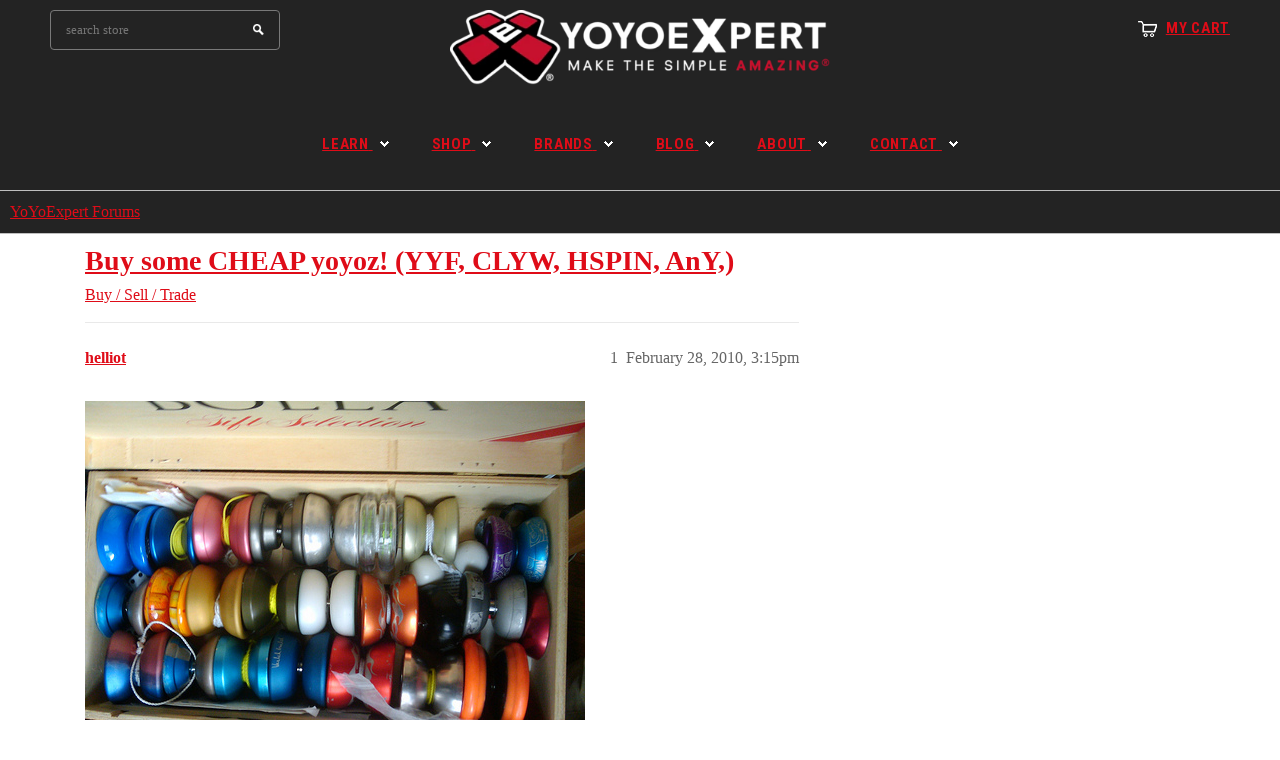

--- FILE ---
content_type: text/css
request_url: https://sea1.discourse-cdn.com/flex015/stylesheets/discourse-narrative-bot_d93ab7354f95d6c432f6eab8ff64006b0ca91c5d.css?__ws=forums.yoyoexpert.com
body_size: -175
content:
article[data-user-id="-2"] div.cooked iframe{border:0}
/*# sourceMappingURL=discourse-narrative-bot_d93ab7354f95d6c432f6eab8ff64006b0ca91c5d.css.map?__ws=forums.yoyoexpert.com */

--- FILE ---
content_type: text/css
request_url: https://sea1.discourse-cdn.com/flex015/stylesheets/discourse-reactions_desktop_d93ab7354f95d6c432f6eab8ff64006b0ca91c5d.css?__ws=forums.yoyoexpert.com
body_size: -126
content:
.desktop-view .fake-reaction{position:absolute;left:10px}.desktop-view nav.post-controls .show-replies{position:relative}.desktop-view .discourse-reactions-my-reaction{margin:.75em 0 0 3.5em}
/*# sourceMappingURL=discourse-reactions_desktop_d93ab7354f95d6c432f6eab8ff64006b0ca91c5d.css.map?__ws=forums.yoyoexpert.com */

--- FILE ---
content_type: text/css
request_url: https://sea1.discourse-cdn.com/flex015/stylesheets/common_theme_4_0388647cdc2ea5b43adbfdbde22457726126411f.css?__ws=forums.yoyoexpert.com
body_size: 845
content:
@import"https://fonts.googleapis.com/css?family=Roboto+Condensed:700|Roboto:400,400i,700,700i";html{font-family:Roboto}.d-header{box-shadow:none}.d-header div.menu-links-header .fa,.d-header div.menu-links-header a{color:var(--primary)}.discourse-no-touch .d-header-icons .icon{border-color:rgba(0,0,0,0)}.discourse-no-touch .d-header-icons .icon:hover{border-color:var(--d-hover)}.discourse-no-touch .d-header-icons .icon:hover .d-icon{color:var(--primary)}.d-header .title a{position:relative}.d-header .title a #site-text-logo,.d-header .title a:after{border:1px solid rgba(0,0,0,0);color:var(--yye-light);display:block;letter-spacing:.05em;font-family:Roboto Condensed;font-size:var(--base-font-size);font-weight:bold;padding:.2em .5em;text-transform:uppercase}@media(max-width: 400px){.d-header .title a #site-text-logo{visibility:hidden;width:62px}.d-header .title a:after{content:"Forums";position:absolute;top:0}.d-header .title a:hover:after{color:var(--primary);background-color:var(--primary-low);border-color:var(--d-hover)}}.d-header .title a:hover{color:var(--primary);background-color:var(--primary-low);border-color:var(--d-hover)}.d-header .title--minimized a{position:relative}.d-header .title--minimized a img{visibility:visible}.d-header .title--minimized a:after{content:none}.nav-pills>li>a,.nav-pills>li>a.active{color:var(--primary);font-family:Roboto Condensed;letter-spacing:.05em;padding:7px 12px;text-transform:uppercase;transition:all .2s ease}.nav-pills>li>a.active:hover,.nav-pills>li>a.active.active:hover{background-color:var(--d-hover)}.topic-list>tbody,.category-list tbody tr:first-of-type,.table-heading{border-width:1px}.btn{font-family:Roboto Condensed;letter-spacing:.05em;text-transform:uppercase;transition:all .2s ease}.btn.ok{background:var(--success) !important;border-color:var(--success) !important}.btn.show-advanced-search,.btn.btn-sidebar-toggle,.btn.sidebar-toggle-all-sections{border:none}.btn:hover{background:var(--d-hover);color:var(--primary)}.btn:hover .d-icon{color:var(--primary)}.modal .btn:not(.btn-primary),.topic-map .btn{border-color:rgba(0,0,0,0)}.btn-primary,.btn-primary .d-icon{color:var(--yye-light)}.discourse-no-touch .btn-primary:hover,.discourse-no-touch .btn-primary.btn-hover,.btn-primary:hover{background-color:var(--yye-dark-light)}#reply-control .d-editor-button-bar .btn,#reply-control .d-editor-button-bar button{border:none}#reply-control .toggler{border:none}#reply-control .select-kit-header{border:none}#reply-control .category-input{border:1px solid #919191;background:var(--secondary);margin-right:0}#reply-control .category-input .select-kit-header{padding-left:.65em}#reply-control .select-kit.dropdown-select-box .dropdown-select-box-header:hover,#reply-control .select-kit-header .dropdown-select-box-header:hover{background:var(--primary)}#reply-control .select-kit.dropdown-select-box .dropdown-select-box-header:hover i,#reply-control .select-kit-header .dropdown-select-box-header:hover i{color:var(--secondary)}.select-kit.combo-box .select-kit-header{border:1px solid var(--primary);background:rgba(0,0,0,0)}.select-kit.combo-box .select-kit-header.period-chooser-header{border:none}div.poll .poll-buttons{min-height:30px}.poll-container span p{display:inline}.image-upload-controls .btn{border-color:var(--secondary)}.image-upload-controls .btn i{color:var(--secondary)}.group-nav li a,.group-nav li i{color:var(--primary)}.select-kit.dropdown-select-box.period-chooser .period-chooser-header.is-focused,.select-kit.dropdown-select-box.period-chooser .period-chooser-header:hover{background:rgba(0,0,0,0) !important}.timeline-container .topic-timeline .timeline-handle{background:var(--tertiary)}section[data-topic-id="294927"] .toggle-results{display:none}section[data-topic-id="292516"] .toggle-results{display:none}section[data-topic-id="292120"] .toggle-results{display:none}section[data-topic-id="292307"] .toggle-results{display:none}section[data-topic-id="292450"] .toggle-results{display:none}section[data-topic-id="292576"] .toggle-results{display:none}section[data-topic-id="292646"] .toggle-results{display:none}section[data-topic-id="292746"] .toggle-results{display:none}.has-excerpt .badge-wrapper{display:none}.user-messages-page .posters a:after{content:" " attr(data-user-card)}
/*# sourceMappingURL=common_theme_4_0388647cdc2ea5b43adbfdbde22457726126411f.css.map?__ws=forums.yoyoexpert.com */

--- FILE ---
content_type: text/css
request_url: https://sea1.discourse-cdn.com/flex015/stylesheets/desktop_theme_52_55e6d7799f4da55533b89ef35645d42c472937d5.css?__ws=forums.yoyoexpert.com
body_size: -163
content:
body .d-header .title:not(.title--minimized) a{width:12rem}
/*# sourceMappingURL=desktop_theme_52_55e6d7799f4da55533b89ef35645d42c472937d5.css.map?__ws=forums.yoyoexpert.com */

--- FILE ---
content_type: text/css
request_url: https://sea1.discourse-cdn.com/flex015/stylesheets/desktop_theme_4_8c4e2a9c9a8789ab5db1feae22db13f0a8d3784b.css?__ws=forums.yoyoexpert.com
body_size: 1928
content:
.shop-header{padding-bottom:2rem}.pinned .d-header{background:var(--header_background);border-radius:0;max-width:100%}.d-header{background:#aa2016;border-radius:1rem;margin:auto;max-width:var(--d-max-width);transition:all .5s ease;width:auto}.d-header .title:not(.title--minimized) a{width:12rem}.d-header .d-header-icons .d-icon{color:var(--yye-light)}#main{margin-top:-2rem}.shop-header{font-size:13px;padding:20px 0 32px;background:var(--header_background);transition:all .15s ease 0s;animation-duration:.8s}.shop-header a{text-decoration:none}.shop-header h1{margin:0}.shop-header h3{font-size:10rem}.shop-header img{max-width:100%;height:auto;border:0;-ms-interpolation-mode:bicubic;transition:all .25s ease-in-out 0s}.shop-header img:hover{opacity:.5;filter:alpha(opacity=50);-ms-filter:"progid:DXImageTransform.Microsoft.Alpha(Opacity=50)"}.shop-header ul{list-style:none}.shop-header .container{padding-right:10px;padding-left:10px;margin-right:auto;margin-left:auto}.shop-header .visible-phone{display:none}.shop-header .widget-title h3,.shop-header .header .top-cart a,.shop-header .site-nav>li>a,.shop-header .site-nav-dropdown .col-1 .inner>a,.shop-header .widget-featured-product .widget-title h3{font-family:Roboto Condensed}.shop-header .row{margin-right:-10px;margin-left:-10px}.shop-header .clearfix:before,.shop-header .clearfix:after,.shop-header .container:before,.shop-header .container:after,.shop-header .row:before,.shop-header .row:after{display:table;content:" "}.shop-header .clearfix:after,.shop-header .container:after,.shop-header .row:after{clear:both}.shop-header .col-xs-4,.shop-header .col-xs-6,.shop-header .col-xs-8{position:relative;min-height:1px;padding-right:10px;padding-left:10px;float:left}.shop-header .col-xs-8{width:66.66666667%}.shop-header .col-xs-6{width:50%}.shop-header .col-xs-4{width:33.33333333%}.shop-header .top-header{position:relative;float:right}.shop-header .caret{display:inline-block;width:0;height:0;margin-left:2px;vertical-align:middle;border-top:4px solid;border-right:4px solid rgba(0,0,0,0);border-left:4px solid rgba(0,0,0,0)}.shop-header .dropdown{position:relative}.shop-header .dropdown-menu{position:absolute;top:100%;left:0;display:none;float:left;min-width:160px;padding:5px 0;margin:2px 0 0;font-size:14px;background-color:var(--secondary);background-clip:padding-box;border:1px solid #ccc;border:1px solid rgba(0,0,0,.15);border-radius:4px;box-shadow:0 6px 12px rgba(0,0,0,.175)}.shop-header .input-group{position:relative;display:table;border-collapse:separate}.shop-header .input-group .input-group-field{border:1px solid #797979;background:none;color:var(--yye-light);width:230px;padding:5px 40px 5px 15px;height:40px}.shop-header .input-group .input-group-field:focus{border:1px solid #fff}.shop-header .input-group .input-group-btn{display:table-cell;width:1%;white-space:nowrap;vertical-align:middle;position:relative;font-size:0;white-space:nowrap}.shop-header .input-group .input-group-btn .btn{background:url(https://cdn.shopify.com/s/files/1/0748/4967/t/9/assets/bkg-icons6.png) 13px 14px no-repeat;border:none;text-indent:-999em;width:40px;height:40px;display:block;padding:0;margin:0;position:absolute;top:0;right:0}.shop-header .mega-menu h3{font-weight:700;margin:0;text-transform:uppercase}.shop-header .mega-menu .site-nav-dropdown ul{display:block;position:static;padding:0}.shop-header *,.shop-header *:after,.shop-header *:before{box-sizing:border-box}.shop-header .clearfix:before,.shop-header .clearfix:after{display:table;content:""}.shop-header .clearfix:after{clear:both}.shop-header .header{padding-bottom:36px;clear:both}.shop-header .header .header-logo{text-align:center;margin-bottom:0;float:right}.shop-header .header .top-cart{background:url(https://cdn.shopify.com/s/files/1/0748/4967/t/9/assets/bkg-icons64.png) 0 -88px no-repeat;padding:0 0 9px 28px;line-height:23px;float:right;margin:7px 0 0}.shop-header .header .top-cart a{font-weight:700;position:relative;letter-spacing:.05em;text-align:center;text-transform:uppercase}.shop-header .header .top-cart a span.first{position:relative;border-bottom:2px solid rgba(0,0,0,0)}.shop-header .header .top-cart a:hover,.shop-header .header .top-cart a:focus{text-decoration:none}.shop-header .site-nav{width:100%;text-align:center;padding:0 0 10px;margin:0;position:relative;z-index:1001}.shop-header .site-nav a{display:block;padding:12px;text-decoration:none}.shop-header .site-nav li{display:block;margin:0}.shop-header .site-nav>li{display:inline-block}.shop-header .site-nav>li>a{font-weight:700;color:#fff;text-transform:uppercase;padding:0;margin:13px 20px 15px;letter-spacing:.05em}.shop-header .site-nav>li>a span{border-bottom:2px solid rgba(0,0,0,0)}.shop-header .site-nav li:hover>.site-nav-dropdown{display:block}.shop-header .site-nav li.dropdown .icon-dropdown{height:0;width:0;border:4px solid rgba(0,0,0,0);border-top-color:#7a8e95;display:inline-block;vertical-align:middle;margin-left:7px}.shop-header .site-nav-dropdown li:hover>a{padding-left:35px;margin-right:-3px}.shop-header .site-nav-dropdown li:hover>a:before{content:"";width:0;height:0;border:4px solid rgba(0,0,0,0);border-left-color:var(--primary);position:absolute;top:14px;left:20px;transition:all .5s ease 0s}.shop-header .site-nav-dropdown{border:1px solid rgba(0,0,0,0);display:none;left:0;position:absolute;text-align:left;top:48px;width:215px;padding:0;margin-bottom:0}.shop-header .site-nav-dropdown a{color:#484848;padding:7px 20px;transition:all .5s ease 0s;display:block;position:relative}.shop-header .site-nav-dropdown ul{left:101%;top:-1px;display:none}.shop-header .site-nav li.dropdown .icon-dropdown{height:0;width:0;border:4px solid rgba(0,0,0,0);border-top-color:#7a8e95;display:inline-block;vertical-align:middle;margin-left:7px;cursor:pointer}.shop-header .site-nav li.dropdown>a>.icon-dropdown{border:0;width:9px;height:6px;margin-top:-3px}.shop-header .site-nav li.dropdown>a:hover>.icon-dropdown{border:0}.shop-header .site-nav li.dropdown.mega-menu:hover>a>.icon-dropdown{background:url(https://cdn.shopify.com/s/files/1/0748/4967/t/9/assets/icon-menu.png) no-repeat}.shop-header .site-nav li.dropdown .icon-dropdown{border:0;background:url(https://cdn.shopify.com/s/files/1/0748/4967/t/9/assets/icon-menu.png) no-repeat;width:9px;height:6px;margin-top:-3px}.shop-header .input-group-btn{width:auto}.shop-header .mega-menu .site-nav-dropdown{width:100%;left:0;position:absolute;text-align:left;top:48px;padding:20px 0}.shop-header .mega-menu .site-nav-dropdown a{padding:2px 20px 3px}.shop-header .mega-menu .site-nav-dropdown .container{padding:0;width:1180px}.shop-header .mega-menu .site-nav-dropdown .col-1{float:left;width:56%}.shop-header .mega-menu .site-nav-dropdown .col-2,.shop-header .mega-menu .site-nav-dropdown .col-3{float:left;width:22%;text-align:center}.shop-header .mega-menu .site-nav-dropdown .col-1 .inner{float:left;width:33.33%;border-right:1px solid #c8c8c8;padding-bottom:29px}.shop-header .mega-menu .site-nav-dropdown .col-1 .inner>a{padding:0;margin:0 20px 10px;line-height:1;font-weight:700;color:var(--primary);text-transform:uppercase;letter-spacing:.1em}.shop-header .mega-menu .site-nav-dropdown .col-1 .inner ul.dropdown{min-height:126px}.shop-header .mega-menu .site-nav-dropdown .col-1 .inner:nth-child(5) ul.dropdown,.shop-header .mega-menu .site-nav-dropdown .col-1 .inner:nth-child(6) ul.dropdown{min-height:220px}.shop-header .mega-menu .site-nav-dropdown .col-2{border-right:1px solid #c8c8c8;padding:0 30px}.shop-header .mega-menu .site-nav-dropdown .col-3{padding:0 20px}.shop-header .mega-menu .site-nav-dropdown li:hover>a:before{top:9px}.shop-header .mega-menu .banner-image a{padding:0}.shop-header .site-nav>li.mega-menu{position:static}.shop-header .wrapper-container .site-nav li.dropdown:hover.mega-menu>a>.icon-dropdown{border-top-color:#fff;opacity:1}.shop-header .wrapper-container .site-nav li.dropdown.mega-menu>a{position:relative}.shop-header .wrapper-container .site-nav li.mega-menu .site-nav-dropdown .col-1 ul.dropdown{display:block;position:static;padding:0}.shop-header .wrapper-container .site-nav li.mega-menu .site-nav-dropdown .col-1 ul.dropdown li:hover{background:none}.shop-header .wrapper-container .site-nav li.mega-menu .site-nav-dropdown .col-1 ul.dropdown li:hover>a:before{background:none}.shop-header .search-bar .input-group-btn{position:absolute;right:0;top:0}.shop-header a.icon-search{display:none;text-indent:-999em;width:20px;height:20px}.shop-header .shop-header .header-logo-fix{display:none;float:left;width:10%;margin:10px 0 0 40px}@media screen and (min-width: 992px)and (max-width: 1199px){.shop-header .mega-menu .site-nav-dropdown .container{width:960px}.shop-header .mega-menu .site-nav-dropdown .col-1 .inner:nth-child(5) ul.dropdown,.shop-header .mega-menu .site-nav-dropdown .col-1 .inner:nth-child(6) ul.dropdown{min-height:170px}}@media screen and (min-width: 768px)and (max-width: 991px){.shop-header .mega-menu .site-nav-dropdown .container{width:740px}.shop-header .mega-menu .site-nav-dropdown .col-1 .inner:nth-child(1),.shop-header .mega-menu .site-nav-dropdown .col-1 .inner:nth-child(2),.shop-header .mega-menu .site-nav-dropdown .col-1 .inner:nth-child(3){min-height:200px}.shop-header .mega-menu .site-nav-dropdown .col-1 .inner:nth-child(5) ul.dropdown,.shop-header .mega-menu .site-nav-dropdown .col-1 .inner:nth-child(6) ul.dropdown{min-height:120px}}@media(min-width: 768px){.shop-header .container{width:760px}}@media(min-width: 992px){.shop-header .container{width:980px}}@media(min-width: 1200px){.shop-header .container{width:1200px}}.shop-header .header .top-cart a{color:var(--yye-light);font-size:15px}.shop-header .header .top-cart a:hover span.first{border-bottom-color:#fff}.shop-header .site-nav>li>a{color:#fff;font-size:15px}.shop-header .site-nav>li:hover>a span,.shop-header .site-nav>li:hover>a:hover span{border-bottom:2px solid var(--primary)}.shop-header .site-nav li.dropdown .icon-dropdown{border-top-color:var(--primary)}.shop-header .site-nav-dropdown{border-style:solid;border-color:#fff;border-color:rgba(0,0,0,.3019607843);background:var(--secondary)}.shop-header .site-nav-dropdown a,.shop-header .site-nav-dropdown a:hover,.shop-header .site-nav-dropdown li:hover .site-nav-dropdown a:active{color:var(--primary)}.shop-header .mega-menu .site-nav-dropdown .col-1 .inner,.shop-header .mega-menu .site-nav-dropdown .col-2{border-color:var(--primary-400)}.shop-header .header-panel ul.customer-links li .dropdown-menu,.shop-header .header-panel .customer-links .action-btn input,.shop-header .header-panel .customer-links .action-btn a,.shop-header .widget-featured-product .widget-title h3{font-size:13px}.shop-header .header-panel,.shop-header .header-mobile .dropdown-menu{font-size:12px}
/*# sourceMappingURL=desktop_theme_4_8c4e2a9c9a8789ab5db1feae22db13f0a8d3784b.css.map?__ws=forums.yoyoexpert.com */

--- FILE ---
content_type: text/css
request_url: https://sea1.discourse-cdn.com/flex015/stylesheets/color_definitions_yoyoexpert-dark_7_4_7d48da35e5c1847d95696ec867b734af6b04aaed.css?__ws=forums.yoyoexpert.com
body_size: 2112
content:
:root{--csstools-color-scheme--light: ;color-scheme:dark;--scheme-type: dark;--primary: #ffffff;--secondary: #232323;--tertiary: #df0c18;--quaternary: #df0c18;--header_background: #111111;--header_primary: #ffffff;--highlight: #383838;--danger: #df0c18;--success: #009900;--love: #fa6c8d;--d-selected: #656565;--d-selected-hover: rgb(131.8, 131.8, 131.8);--d-hover: #656565;--always-black-rgb: 0, 0, 0;--primary-rgb: 255, 255, 255;--primary-low-rgb: 56, 56, 56;--primary-very-low-rgb: 46, 46, 46;--secondary-rgb: 35, 35, 35;--header_background-rgb: 17, 17, 17;--tertiary-rgb: 223, 12, 24;--highlight-rgb: 56, 56, 56;--success-rgb: 0, 153, 0;--primary-very-low: rgb(45.9, 45.9, 45.9);--primary-low: rgb(56.1, 56.1, 56.1);--primary-low-mid: rgb(140.25, 140.25, 140.25);--primary-medium: rgb(165.75, 165.75, 165.75);--primary-high: rgb(191.25, 191.25, 191.25);--primary-very-high: rgb(229.5, 229.5, 229.5);--primary-50: rgb(45.9, 45.9, 45.9);--primary-100: #333333;--primary-200: rgb(56.1, 56.1, 56.1);--primary-300: #666666;--primary-400: rgb(140.25, 140.25, 140.25);--primary-500: #999999;--primary-600: rgb(165.75, 165.75, 165.75);--primary-700: rgb(178.5, 178.5, 178.5);--primary-800: rgb(191.25, 191.25, 191.25);--primary-900: rgb(229.5, 229.5, 229.5);--header_primary-low: rgb(82.2350290326, 82.2350290326, 82.2350290326);--header_primary-low-mid: rgb(151.4813519876, 151.4813519876, 151.4813519876);--header_primary-medium: rgb(189.4565913343, 189.4565913343, 189.4565913343);--header_primary-high: rgb(213.5513989652, 213.5513989652, 213.5513989652);--header_primary-very-high: rgb(241.9739655417, 241.9739655417, 241.9739655417);--secondary-low: #bdbdbd;--secondary-medium: #919191;--secondary-high: #656565;--secondary-very-high: rgb(50.4, 50.4, 50.4);--tertiary-very-low: rgb(55.75, 3, 6);--tertiary-low: rgb(78.05, 4.2, 8.4);--tertiary-medium: rgb(122.65, 6.6, 13.2);--tertiary-high: rgb(167.25, 9, 18);--tertiary-hover: rgb(243.7659574468, 46.2340425532, 57.4680851064);--tertiary-25: rgb(44.6, 2.4, 4.8);--tertiary-50: rgb(55.75, 3, 6);--tertiary-100: rgb(62.44, 3.36, 6.72);--tertiary-200: rgb(69.13, 3.72, 7.44);--tertiary-300: rgb(78.05, 4.2, 8.4);--tertiary-400: rgb(93.66, 5.04, 10.08);--tertiary-500: rgb(107.04, 5.76, 11.52);--tertiary-600: rgb(122.65, 6.6, 13.2);--tertiary-700: rgb(138.26, 7.44, 14.88);--tertiary-800: rgb(153.87, 8.28, 16.56);--tertiary-900: rgb(167.25, 9, 18);--quaternary-low: rgb(66.9, 3.6, 7.2);--highlight-bg: rgb(11.2, 11.2, 11.2);--highlight-low: rgb(11.2, 11.2, 11.2);--highlight-medium: rgb(25.2, 25.2, 25.2);--highlight-high: rgb(50.4, 50.4, 50.4);--danger-low: rgb(80.28, 4.32, 8.64);--danger-low-mid: rgba(89.2, 4.8, 9.6, 0.7);--danger-medium: rgb(144.95, 7.8, 15.6);--danger-hover: rgb(178.4, 9.6, 19.2);--success-low: rgb(0, 61.2, 0);--success-medium: rgb(0, 91.8, 0);--success-hover: rgb(0, 122.4, 0);--love-low: rgb(138.4894736842, 4.7105263158, 35.8);--wiki: green;--blend-primary-secondary-5: rgb(66.4454663615, 66.4454663615, 66.4454663615);--primary-med-or-secondary-med: #919191;--primary-med-or-secondary-high: #656565;--primary-high-or-secondary-low: #bdbdbd;--primary-low-mid-or-secondary-high: #656565;--primary-low-mid-or-secondary-low: #bdbdbd;--primary-or-primary-low-mid: rgb(140.25, 140.25, 140.25);--highlight-low-or-medium: rgb(25.2, 25.2, 25.2);--tertiary-or-tertiary-low: rgb(78.05, 4.2, 8.4);--tertiary-low-or-tertiary-high: rgb(167.25, 9, 18);--tertiary-med-or-tertiary: #df0c18;--secondary-or-primary: #ffffff;--tertiary-or-white: #fff;--facebook-or-white: #fff;--twitter-or-white: #fff;--hljs-attr: #88aece;--hljs-attribute: #c59bc1;--hljs-addition: #76c490;--hljs-bg: rgba(0, 0, 0, 0.25);--inline-code-bg: rgba(0, 0, 0, 0.35);--hljs-comment: #999999;--hljs-deletion: #de7176;--hljs-keyword: #88aece;--hljs-title: #f08d49;--hljs-name: #f08d49;--hljs-punctuation: #ccc;--hljs-symbol: #b5bd68;--hljs-variable: #b5bd68;--hljs-string: #b5bd68;--google: #fff;--google-hover: rgb(242.25, 242.25, 242.25);--instagram: #e1306c;--instagram-hover: rgb(171.6265822785, 24.8734177215, 74.6202531646);--facebook: #0866ff;--facebook-hover: rgb(0, 70.975708502, 186.5);--cas: #70ba61;--twitter: #000;--github: #100e0f;--github-hover: rgb(70.4, 61.6, 66);--discord: #7289da;--discord-hover: rgb(73.6011235955, 103.191011236, 207.3988764045);--discourse_id-text: var(--d-button-primary-text-color);--discourse_id-text-hover: var(--d-button-primary-text-color--hover);--discourse_id-background: var(--d-button-primary-bg-color);--discourse_id-background-hover: var(--d-button-primary-bg-color--hover);--discourse_id-icon: var(--d-button-primary-icon-color);--discourse_id-icon-hover: var(--d-button-primary-icon-color--hover);--discourse_id-border: var(--d-button-border);--gold: rgb(231, 195, 0);--silver: #c0c0c0;--bronze: #cd7f32;--d-link-color: var(--tertiary);--title-color--read: var(--primary-medium);--content-border-color: var(--primary-low);--input-border-color: var(--primary-400);--table-border-color: var(--content-border-color);--metadata-color: var(--primary-medium);--d-badge-card-background-color: var(--primary-very-low);--mention-background-color: var(--primary-low);--title-color: var(--primary);--title-color--header: var(--header_primary);--excerpt-color: var(--primary-high);--shadow-modal: 0 8px 60px rgba(0, 0, 0, 1);--shadow-composer: 0 -1px 40px rgba(0, 0, 0, 0.45);--shadow-card: 0 4px 14px rgba(0, 0, 0, 0.5);--shadow-dropdown: 0 2px 12px 0 rgba(0, 0, 0, 0.25);--shadow-menu-panel: var(--shadow-dropdown);--shadow-header: 0 0 0 1px var(--content-border-color);--shadow-footer-nav: 0 0 2px 0 rgba(0, 0, 0, 0.4);--shadow-focus-danger: 0 0 6px 0 var(--danger);--float-kit-arrow-stroke-color: var(--primary-low);--float-kit-arrow-fill-color: var(--secondary);--topic-timeline-border-color: rgb(167.25, 9, 18);--2257ba52-csstools-light-dark-toggle--0: var(--csstools-color-scheme--light) var(--tertiary);--topic-timeline-handle-color: var(--2257ba52-csstools-light-dark-toggle--0, var(--tertiary-400));}

@supports (color: light-dark(red, red)){
:root{--topic-timeline-handle-color: light-dark( var(--tertiary-400), var(--tertiary) );}
}@supports not (color: light-dark(tan, tan)){:root *{--2257ba52-csstools-light-dark-toggle--0: var(--csstools-color-scheme--light) var(--tertiary);--topic-timeline-handle-color: var(--2257ba52-csstools-light-dark-toggle--0, var(--tertiary-400));}}:root{--chat-skeleton-animation-rgb: 46, 46, 46}:root{--calendar-normal: rgb(102.0106382979, 5.4893617021, 10.9787234043);--calendar-close-to-working-hours: rgb(150.4063829787, 8.0936170213, 16.1872340426);--calendar-in-working-hours: rgb(174.6042553191, 9.3957446809, 18.7914893617);--fc-border-color: var(--primary-low);--fc-button-text-color: var(--d-button-default-text-color);--fc-button-bg-color: var(--d-button-default-bg-color);--fc-button-border-color: transparent;--fc-button-hover-bg-color: var(--d-button-default-bg-color--hover);--fc-button-hover-border-color: transparent;--fc-button-active-bg-color: var(--tertiary);--fc-button-active-border-color: transparent;--fc-event-border-color: var(--primary-low);--fc-today-bg-color: var(--highlight-medium);--fc-page-bg-color: var(--secondary);--fc-list-event-hover-bg-color: var(--secondary);--fc-neutral-bg-color: var(--primary-low)}:root{--yye-dark: #232323;--yye-light: #ffffff;--yye-dark-light: #ffffff;--yye-logo: url("https://us1.discourse-cdn.com/flex015/uploads/yoyoexpert1/original/2X/a/a8f628311dce3716fa2aac5b754e57dd6db2c09f.png")}@font-face{font-family:"Roboto";src:url("https://sea1.discourse-cdn.com/flex015/fonts/Roboto-Regular.woff2?v=0.0.19") format("woff2");font-weight:400}@font-face{font-family:"Roboto";src:url("https://sea1.discourse-cdn.com/flex015/fonts/Roboto-Bold.woff2?v=0.0.19") format("woff2");font-weight:700}html{font-variation-settings:normal;font-feature-settings:normal}:root{--font-family: Roboto, Arial, sans-serif}@font-face{font-family:"Montserrat";src:url("https://sea1.discourse-cdn.com/flex015/fonts/Montserrat-Regular.woff2?v=0.0.19") format("woff2");font-weight:400}@font-face{font-family:"Montserrat";src:url("https://sea1.discourse-cdn.com/flex015/fonts/Montserrat-Bold.woff2?v=0.0.19") format("woff2");font-weight:700}h1,h2,h3,h4,h5,h6{font-variation-settings:normal;font-feature-settings:normal}:root{--heading-font-family: Montserrat, Arial, sans-serif}@font-face{font-family:"JetBrains Mono";src:url("https://sea1.discourse-cdn.com/flex015/fonts/JetBrainsMono-Regular.woff2?v=0.0.19") format("woff2");font-weight:400}@font-face{font-family:"JetBrains Mono";src:url("https://sea1.discourse-cdn.com/flex015/fonts/JetBrainsMono-Bold.woff2?v=0.0.19") format("woff2");font-weight:700}html{font-variation-settings:normal;font-feature-settings:normal;font-variant-ligatures:none}:root{--d-font-family--monospace: JetBrains Mono, Consolas, Monaco, monospace}
/*# sourceMappingURL=color_definitions_yoyoexpert-dark_7_4_7d48da35e5c1847d95696ec867b734af6b04aaed.css.map?__ws=forums.yoyoexpert.com */

--- FILE ---
content_type: text/css
request_url: https://sea1.discourse-cdn.com/flex015/stylesheets/mobile_theme_4_ffa89a5b4f537ceebb33dc60af82b01eb8fe6133.css?__ws=forums.yoyoexpert.com
body_size: 951
content:
.discourse-touch #reply-control.open,.mobile-device #reply-control.open{z-index:1100}.menu-panel{z-index:1500}.b-header .panel{margin-left:auto}.b-header i.fa.fa-bars.d-icon.d-icon-bars{font-size:1.5em}.b-header .menu-panel ul.menu-links li a,.b-header .menu-panel ul li.heading a{text-transform:uppercase;font-weight:bold;color:var(--primary)}.b-header .menu-panel hr{display:none}#reply-control .reply-area{border-top:1px solid var(--primary-300)}.btn-flat:focus .d-icon{color:var(--yye-light)}.fk-d-menu .brand-header-contents .title img{content:var(--yye-logo)}.select-kit.dropdown-select-box.period-chooser .period-chooser-header h2.selected-name{font-size:1.2em}.search-menu-panel.slide-in{position:absolute;top:-0.5rem}.shop-header{font-size:13px;background:var(--header_background);transition:all .15s ease 0s;animation-duration:.8s}.shop-header .mobile{display:flex;flex-direction:column}.shop-header .mobile .menu-logo-cart{display:flex;position:relative}.shop-header .mobile .menu-logo-cart>*:not(.logo){flex-basis:25%;height:48px;margin:0}.shop-header .mobile .menu-logo-cart>*:not(.logo):hover{background-color:#000}.shop-header .mobile .menu-logo-cart .menu-toggle{opacity:0;display:none}.shop-header .mobile .menu-logo-cart .menu-toggle:checked+.show-menu .menu-icon span{background:rgba(0,0,0,0)}.shop-header .mobile .menu-logo-cart .menu-toggle:checked+.show-menu .menu-icon:after{top:9px;transform:rotate(45deg)}.shop-header .mobile .menu-logo-cart .menu-toggle:checked+.show-menu .menu-icon:before{top:9px;transform:rotate(-45deg)}.shop-header .mobile .menu-logo-cart .menu-toggle:checked~nav{display:block;transform:translateX(0)}.shop-header .mobile .menu-logo-cart label.show-menu{width:100%;height:48px;display:block;position:relative;top:0;cursor:pointer}.shop-header .mobile .menu-logo-cart label.show-menu .menu-icon{display:flex;justify-items:center;margin:14px auto;height:14px;width:19px;position:relative}.shop-header .mobile .menu-logo-cart label.show-menu .menu-icon span,.shop-header .mobile .menu-logo-cart label.show-menu .menu-icon:before,.shop-header .mobile .menu-logo-cart label.show-menu .menu-icon:after{width:19px;height:4px;background:var(--yye-light)}.shop-header .mobile .menu-logo-cart label.show-menu .menu-icon:before,.shop-header .mobile .menu-logo-cart label.show-menu .menu-icon:after{content:"";margin:auto;position:absolute;transition:all .3s ease}.shop-header .mobile .menu-logo-cart label.show-menu .menu-icon:before{top:5px}.shop-header .mobile .menu-logo-cart label.show-menu .menu-icon:after{top:10px}.shop-header .mobile .menu-logo-cart .nav{left:0;top:48px;width:180px;position:absolute;background:var(--secondary);transition:all .3s ease;transform:translateX(-100%);z-index:1400}.shop-header .mobile .menu-logo-cart .nav__menu{padding:0;margin:0;list-style:none}.shop-header .mobile .menu-logo-cart .nav__item{border-bottom:1px solid var(--primary-low-mid);padding:12px 20px}.shop-header .mobile .menu-logo-cart .nav__link{color:var(--primary);display:block;font-weight:700;text-decoration:none;text-transform:uppercase}.shop-header .mobile .mobile-menu{font-family:"Roboto Condensed";display:block}.shop-header .mobile .logo{flex-basis:50%;padding:8px;text-align:center}.shop-header .mobile .logo img{width:100%;height:auto;border:0;margin-bottom:10px;-ms-interpolation-mode:bicubic;transition:all .25s ease-in-out 0s}.shop-header .mobile .cart{background:url(https://cdn.shopify.com/s/files/1/0748/4967/t/9/assets/ico-cart6.png) no-repeat center center;display:block;text-align:center;cursor:pointer}.shop-header .mobile .cart a{display:block;width:100%;height:100%;opacity:0}.shop-header a{text-decoration:none}.shop-header .nav-search{margin:0 8px}.shop-header .search-bar .input-group-btn{position:absolute;right:0;top:0}.shop-header a.icon-search{display:none;text-indent:-999em;width:20px;height:20px}.shop-header .input-group{position:relative;display:table;border-collapse:separate;width:100%}.shop-header .input-group .input-group-field{border:1px solid #505050;background:none;color:var(--yye-light);width:100%;padding:5px 40px 5px 15px;height:48px}.shop-header .input-group .input-group-field:focus{border:1px solid #fff}.shop-header .input-group .input-group-btn{display:table-cell;white-space:nowrap;vertical-align:middle;position:relative;font-size:0;white-space:nowrap}.shop-header .input-group .input-group-btn .btn{background:url(https://cdn.shopify.com/s/files/1/0748/4967/t/9/assets/bkg-icons6.png) 13px 15px no-repeat;border:none;text-indent:-999em;width:40px;height:48px;display:block;padding:0;margin:0;position:absolute;top:0;right:0}
/*# sourceMappingURL=mobile_theme_4_ffa89a5b4f537ceebb33dc60af82b01eb8fe6133.css.map?__ws=forums.yoyoexpert.com */